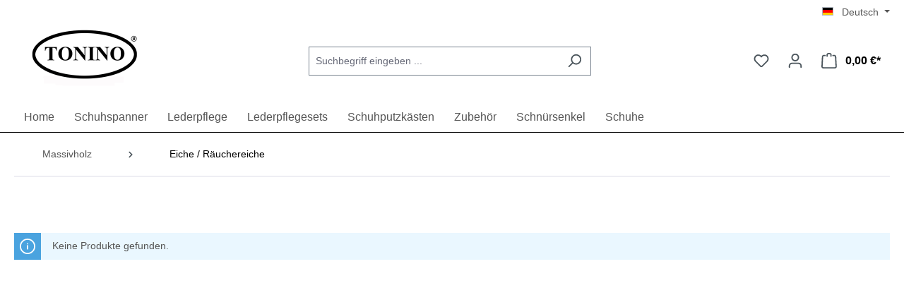

--- FILE ---
content_type: text/html; charset=utf-8
request_url: https://www.google.com/recaptcha/api2/anchor?ar=1&k=6Lf0ogMqAAAAAFkOYH6Q5Wx1OEjfLJP5VsACUktu&co=aHR0cHM6Ly93d3cudG9uaW5vMTk3My5kZTo0NDM.&hl=en&v=TkacYOdEJbdB_JjX802TMer9&size=invisible&anchor-ms=20000&execute-ms=15000&cb=j159tvi64w43
body_size: 45746
content:
<!DOCTYPE HTML><html dir="ltr" lang="en"><head><meta http-equiv="Content-Type" content="text/html; charset=UTF-8">
<meta http-equiv="X-UA-Compatible" content="IE=edge">
<title>reCAPTCHA</title>
<style type="text/css">
/* cyrillic-ext */
@font-face {
  font-family: 'Roboto';
  font-style: normal;
  font-weight: 400;
  src: url(//fonts.gstatic.com/s/roboto/v18/KFOmCnqEu92Fr1Mu72xKKTU1Kvnz.woff2) format('woff2');
  unicode-range: U+0460-052F, U+1C80-1C8A, U+20B4, U+2DE0-2DFF, U+A640-A69F, U+FE2E-FE2F;
}
/* cyrillic */
@font-face {
  font-family: 'Roboto';
  font-style: normal;
  font-weight: 400;
  src: url(//fonts.gstatic.com/s/roboto/v18/KFOmCnqEu92Fr1Mu5mxKKTU1Kvnz.woff2) format('woff2');
  unicode-range: U+0301, U+0400-045F, U+0490-0491, U+04B0-04B1, U+2116;
}
/* greek-ext */
@font-face {
  font-family: 'Roboto';
  font-style: normal;
  font-weight: 400;
  src: url(//fonts.gstatic.com/s/roboto/v18/KFOmCnqEu92Fr1Mu7mxKKTU1Kvnz.woff2) format('woff2');
  unicode-range: U+1F00-1FFF;
}
/* greek */
@font-face {
  font-family: 'Roboto';
  font-style: normal;
  font-weight: 400;
  src: url(//fonts.gstatic.com/s/roboto/v18/KFOmCnqEu92Fr1Mu4WxKKTU1Kvnz.woff2) format('woff2');
  unicode-range: U+0370-0377, U+037A-037F, U+0384-038A, U+038C, U+038E-03A1, U+03A3-03FF;
}
/* vietnamese */
@font-face {
  font-family: 'Roboto';
  font-style: normal;
  font-weight: 400;
  src: url(//fonts.gstatic.com/s/roboto/v18/KFOmCnqEu92Fr1Mu7WxKKTU1Kvnz.woff2) format('woff2');
  unicode-range: U+0102-0103, U+0110-0111, U+0128-0129, U+0168-0169, U+01A0-01A1, U+01AF-01B0, U+0300-0301, U+0303-0304, U+0308-0309, U+0323, U+0329, U+1EA0-1EF9, U+20AB;
}
/* latin-ext */
@font-face {
  font-family: 'Roboto';
  font-style: normal;
  font-weight: 400;
  src: url(//fonts.gstatic.com/s/roboto/v18/KFOmCnqEu92Fr1Mu7GxKKTU1Kvnz.woff2) format('woff2');
  unicode-range: U+0100-02BA, U+02BD-02C5, U+02C7-02CC, U+02CE-02D7, U+02DD-02FF, U+0304, U+0308, U+0329, U+1D00-1DBF, U+1E00-1E9F, U+1EF2-1EFF, U+2020, U+20A0-20AB, U+20AD-20C0, U+2113, U+2C60-2C7F, U+A720-A7FF;
}
/* latin */
@font-face {
  font-family: 'Roboto';
  font-style: normal;
  font-weight: 400;
  src: url(//fonts.gstatic.com/s/roboto/v18/KFOmCnqEu92Fr1Mu4mxKKTU1Kg.woff2) format('woff2');
  unicode-range: U+0000-00FF, U+0131, U+0152-0153, U+02BB-02BC, U+02C6, U+02DA, U+02DC, U+0304, U+0308, U+0329, U+2000-206F, U+20AC, U+2122, U+2191, U+2193, U+2212, U+2215, U+FEFF, U+FFFD;
}
/* cyrillic-ext */
@font-face {
  font-family: 'Roboto';
  font-style: normal;
  font-weight: 500;
  src: url(//fonts.gstatic.com/s/roboto/v18/KFOlCnqEu92Fr1MmEU9fCRc4AMP6lbBP.woff2) format('woff2');
  unicode-range: U+0460-052F, U+1C80-1C8A, U+20B4, U+2DE0-2DFF, U+A640-A69F, U+FE2E-FE2F;
}
/* cyrillic */
@font-face {
  font-family: 'Roboto';
  font-style: normal;
  font-weight: 500;
  src: url(//fonts.gstatic.com/s/roboto/v18/KFOlCnqEu92Fr1MmEU9fABc4AMP6lbBP.woff2) format('woff2');
  unicode-range: U+0301, U+0400-045F, U+0490-0491, U+04B0-04B1, U+2116;
}
/* greek-ext */
@font-face {
  font-family: 'Roboto';
  font-style: normal;
  font-weight: 500;
  src: url(//fonts.gstatic.com/s/roboto/v18/KFOlCnqEu92Fr1MmEU9fCBc4AMP6lbBP.woff2) format('woff2');
  unicode-range: U+1F00-1FFF;
}
/* greek */
@font-face {
  font-family: 'Roboto';
  font-style: normal;
  font-weight: 500;
  src: url(//fonts.gstatic.com/s/roboto/v18/KFOlCnqEu92Fr1MmEU9fBxc4AMP6lbBP.woff2) format('woff2');
  unicode-range: U+0370-0377, U+037A-037F, U+0384-038A, U+038C, U+038E-03A1, U+03A3-03FF;
}
/* vietnamese */
@font-face {
  font-family: 'Roboto';
  font-style: normal;
  font-weight: 500;
  src: url(//fonts.gstatic.com/s/roboto/v18/KFOlCnqEu92Fr1MmEU9fCxc4AMP6lbBP.woff2) format('woff2');
  unicode-range: U+0102-0103, U+0110-0111, U+0128-0129, U+0168-0169, U+01A0-01A1, U+01AF-01B0, U+0300-0301, U+0303-0304, U+0308-0309, U+0323, U+0329, U+1EA0-1EF9, U+20AB;
}
/* latin-ext */
@font-face {
  font-family: 'Roboto';
  font-style: normal;
  font-weight: 500;
  src: url(//fonts.gstatic.com/s/roboto/v18/KFOlCnqEu92Fr1MmEU9fChc4AMP6lbBP.woff2) format('woff2');
  unicode-range: U+0100-02BA, U+02BD-02C5, U+02C7-02CC, U+02CE-02D7, U+02DD-02FF, U+0304, U+0308, U+0329, U+1D00-1DBF, U+1E00-1E9F, U+1EF2-1EFF, U+2020, U+20A0-20AB, U+20AD-20C0, U+2113, U+2C60-2C7F, U+A720-A7FF;
}
/* latin */
@font-face {
  font-family: 'Roboto';
  font-style: normal;
  font-weight: 500;
  src: url(//fonts.gstatic.com/s/roboto/v18/KFOlCnqEu92Fr1MmEU9fBBc4AMP6lQ.woff2) format('woff2');
  unicode-range: U+0000-00FF, U+0131, U+0152-0153, U+02BB-02BC, U+02C6, U+02DA, U+02DC, U+0304, U+0308, U+0329, U+2000-206F, U+20AC, U+2122, U+2191, U+2193, U+2212, U+2215, U+FEFF, U+FFFD;
}
/* cyrillic-ext */
@font-face {
  font-family: 'Roboto';
  font-style: normal;
  font-weight: 900;
  src: url(//fonts.gstatic.com/s/roboto/v18/KFOlCnqEu92Fr1MmYUtfCRc4AMP6lbBP.woff2) format('woff2');
  unicode-range: U+0460-052F, U+1C80-1C8A, U+20B4, U+2DE0-2DFF, U+A640-A69F, U+FE2E-FE2F;
}
/* cyrillic */
@font-face {
  font-family: 'Roboto';
  font-style: normal;
  font-weight: 900;
  src: url(//fonts.gstatic.com/s/roboto/v18/KFOlCnqEu92Fr1MmYUtfABc4AMP6lbBP.woff2) format('woff2');
  unicode-range: U+0301, U+0400-045F, U+0490-0491, U+04B0-04B1, U+2116;
}
/* greek-ext */
@font-face {
  font-family: 'Roboto';
  font-style: normal;
  font-weight: 900;
  src: url(//fonts.gstatic.com/s/roboto/v18/KFOlCnqEu92Fr1MmYUtfCBc4AMP6lbBP.woff2) format('woff2');
  unicode-range: U+1F00-1FFF;
}
/* greek */
@font-face {
  font-family: 'Roboto';
  font-style: normal;
  font-weight: 900;
  src: url(//fonts.gstatic.com/s/roboto/v18/KFOlCnqEu92Fr1MmYUtfBxc4AMP6lbBP.woff2) format('woff2');
  unicode-range: U+0370-0377, U+037A-037F, U+0384-038A, U+038C, U+038E-03A1, U+03A3-03FF;
}
/* vietnamese */
@font-face {
  font-family: 'Roboto';
  font-style: normal;
  font-weight: 900;
  src: url(//fonts.gstatic.com/s/roboto/v18/KFOlCnqEu92Fr1MmYUtfCxc4AMP6lbBP.woff2) format('woff2');
  unicode-range: U+0102-0103, U+0110-0111, U+0128-0129, U+0168-0169, U+01A0-01A1, U+01AF-01B0, U+0300-0301, U+0303-0304, U+0308-0309, U+0323, U+0329, U+1EA0-1EF9, U+20AB;
}
/* latin-ext */
@font-face {
  font-family: 'Roboto';
  font-style: normal;
  font-weight: 900;
  src: url(//fonts.gstatic.com/s/roboto/v18/KFOlCnqEu92Fr1MmYUtfChc4AMP6lbBP.woff2) format('woff2');
  unicode-range: U+0100-02BA, U+02BD-02C5, U+02C7-02CC, U+02CE-02D7, U+02DD-02FF, U+0304, U+0308, U+0329, U+1D00-1DBF, U+1E00-1E9F, U+1EF2-1EFF, U+2020, U+20A0-20AB, U+20AD-20C0, U+2113, U+2C60-2C7F, U+A720-A7FF;
}
/* latin */
@font-face {
  font-family: 'Roboto';
  font-style: normal;
  font-weight: 900;
  src: url(//fonts.gstatic.com/s/roboto/v18/KFOlCnqEu92Fr1MmYUtfBBc4AMP6lQ.woff2) format('woff2');
  unicode-range: U+0000-00FF, U+0131, U+0152-0153, U+02BB-02BC, U+02C6, U+02DA, U+02DC, U+0304, U+0308, U+0329, U+2000-206F, U+20AC, U+2122, U+2191, U+2193, U+2212, U+2215, U+FEFF, U+FFFD;
}

</style>
<link rel="stylesheet" type="text/css" href="https://www.gstatic.com/recaptcha/releases/TkacYOdEJbdB_JjX802TMer9/styles__ltr.css">
<script nonce="VD4JvTM6y1n5GFpvNSHleg" type="text/javascript">window['__recaptcha_api'] = 'https://www.google.com/recaptcha/api2/';</script>
<script type="text/javascript" src="https://www.gstatic.com/recaptcha/releases/TkacYOdEJbdB_JjX802TMer9/recaptcha__en.js" nonce="VD4JvTM6y1n5GFpvNSHleg">
      
    </script></head>
<body><div id="rc-anchor-alert" class="rc-anchor-alert"></div>
<input type="hidden" id="recaptcha-token" value="[base64]">
<script type="text/javascript" nonce="VD4JvTM6y1n5GFpvNSHleg">
      recaptcha.anchor.Main.init("[\x22ainput\x22,[\x22bgdata\x22,\x22\x22,\[base64]/[base64]/[base64]/[base64]/[base64]/[base64]/[base64]/[base64]/[base64]/[base64]/[base64]/[base64]/[base64]/[base64]\\u003d\x22,\[base64]\\u003d\x22,\x22w71OwpvDnsOdwrgpGm3DjB4awr0eL8O2SWdvXcKKwp9KTcOCwpXDosOAF07CosKvw4zCqAbDhcK+w63Dh8K4wo8kwqpyQVZUw6LCgCFbfMKdw6PCicK/S8Omw4rDgMKlwolWQG5PDsKrCsKiwp0TA8OiIMOHNcOcw5HDunzCrGzDqcKowrTChsKOwodsfMO4wqvDg0cMODfCmygww5EpwoUbwpbCkl7CicOJw53Dsl5VwrrCqcO/Iz/Cm8OHw5JEwrrCoSVow5tKwqgfw7pJw5HDnsO4WMO4wrw6wqpJBcK6O8OySCXCtlLDnsO+esKmbsK/wq1Tw61hHsOlw6cpwrFSw4w7IsKkw6/CtsODWUsNw58qwrzDjsOnB8OLw7HCmcKkwodIwpHDisKmw6LDpcOyCAYgwoFvw6g+Bg5Mw4VSOsOdHsObwppywq9uwq3CvsKzwos8JMKvwoXCrsKbNH7DrcK9fSFQw5B9MF/CncOVG8OhwqLDh8Kkw7rDphkCw5vCs8KTwrgLw6jChxLCm8OIwrPCgMKDwqc0ISXCsFZIasOuUsKwaMKCGsO0XsO7w6R6EAXDh8KWbMOWbSt3A8Kbw7YLw63CgsKgwqcww6zDicO7w7/Dm3dsQwJwVDxuES7Dl8Ofw6DCrcO8VzxEABLCpMKGKmBpw75ZTHJYw7QAUy9YIcK9w7/CojwZaMOmV8ObY8K2w65bw7PDrRl6w5vDpsOBYcKWFcKxI8O/[base64]/Dh8K6wq/DjsOhw6IfahLCkWHCm3QHwq9qZcKZB8KoFV7Dv8KZwrgawqZfTlXCo2jCo8K8GzVSAQwrAE3ClMKJwp45w5rCkcKDwpwgOCczP30GY8O1L8O4w515SsKww7kYwpRbw7nDiT/DugrCgsKYR30sw43CvzdYw63DpMKDw5wow79BGMKiwrI3BsKVw4gEw5rDsMOmWMKew4TDnsOWSsKuDsK7W8OQNzfCujfDiCRBw7XCqC1WA3/CvcOGC8Otw5VrwpYkaMOvwp3Dt8KmaTjCpzd1w43DmSnDknw+wrRUw5vCv08uZi4mw5HDu0VRwpLDocKOw4ICwoExw5DCk8K9fjQxNxjDm393WMOHKMOZR0rCnMOOeEp2w6fDscKIw5zCtELDtsK4Z18UwqJ/wr3CpGHDmsOEw7HCmMKgwrbDhMK9wpl9a8OOKVBNwrI3dHxDw740woDClsKaw7B1KMOrWMO9KcKwKGPCl2PDgBsMw6bCj8KzRg8UBU/DqxMUemzCkcKAbkfDkx7DsWvCpkQow6hbWGHCv8OSQcKuw7rCksOzw57CpXcNEsKtb2bDp8KQw7TCkhzChjDCosOhTsO/Z8Kow5Z+wonClz1uAkYnw7phwp9zL19IS25Pw7o8w5l+w7jDt34sIV7CicKzw5UKwoYuwrPDi8KJwrrDssKkf8OnQClMw5Z1wo0Hw5spw7cJwrXDr2nCmU/DicOZw5JfHWRFwo3Ci8KTccOjflEdwoAlOF0DHMO3Vy8rc8OKDMOJw6bDrMKiQUzChcK/c1ZPXndUw4TCnQDDuWzDlWoNUcKCcwXCt2REbcKoDMO4AcOcw4/DosKDI2k3w5LCuMO8w6ErZj14cE3CjRdJw7DCssKxXVvCjGMePyzDkHrDu8KuDChJMXjDuGJQw5UHw5nChsOvwr/DgVbDm8OJJsOJw7LCijINwrHCtEzDhlAgDUTDhhRjwoMWHcKnw4UYwol0w7INwocLw5JFTcK7w6YywonDsTc2TDHDjsKaGMOdCcOwwpM7BcOdPCfCvQVrwq7Cui3CrmQ4wpBsw7wPOkQ/[base64]/Dr2TCh8OZwoXCiwVtYcKTbMKDw7RCYcK0w5A8XcK9wpDCkjtTVgEGAGLDlRxJwps2X3AodAcKw5sDwqXDiTRLH8OsQTTDpTnCmnfDucKsRMKbw5xzcBInwp46dV0fSMOUaEEAwrrDkANSwplWT8KkESMCHsOlw4PDoMO4w5bDnsOZYMO+woAmaMK/w6nDlMOGwrjDuhYudxTDikcJwqLCv0jDgQsEwq4FMcOnwpLDsMOOw6XCmsO6M1DDuCwHw5zDu8OAAcOLw79Ow7/[base64]/DgMOKwqvCucOfEnPCscKnwqHClwrDrj7DpsOxYTQ+SsKxw6Zaw4jDjlfDkcOML8O2UCbDlFvDrMKLBcOmBEoVw6Y7fMOpwrAHF8OVACE9wqvClMOXwqZzwrk+TULDnEw+worDkcKHwqLDksOTwqtBMBnCscKeB2MRwp/[base64]/DsMK/w64jeCgtw40PSsOoS8OLWlvCvsKQw7TCjcOsLcKXw6cdDMKZwpjCh8KUwqldNcK5AsKBUzvDuMKUwqc5w5REwp3CmALCksOOw4LDvBPDv8Ksw5zDssKTN8KiEnJRwqzCsE8eLcKGwpnClsOaw4jCqMK7CsKkw7nDiMOhK8O1wpTCssK/wpPDqC01FU52w6fCsDDDj3J1w48tDRphwq4bUMOVwosVwq/ClsOBPsKiACVAOkzDuMOJPw0GCcKMwr1tFsOMw5PCilZgcMO5IMOLw7TCiwHDmMOpwolDJcO9woPDoggsw5HClMOwwqppGj0KLMKCdA7CnAp7wrghw47CgS/Cm1zDk8Kmw5JSw6nDm3LClcKPw6/DhQLCnsK1fMKrw6sgd0nChcKrZhUuwrdHw47CmcKrw6TDs8OLaMK+wrxiRibDosOce8Kqb8OWd8O1wq3CuxLCjsKXw4fCo1lCGFEEwrlkUQjCtMKHJFtJI1Now6p5w7DCscOYMGPDgsO/[base64]/Dqm1lPcKGegvCj1DDpCXDjhzCvRDDssKiw6vDsFBpwqkeIMOMwr/Cs2HCgMOcUMOHw6zDtQoDa1DDq8OQwrHDu2kmK3bDmcKrY8KYw516wofCoMKPTUzChULDuhPCucKcwr/DoEYtfsKXb8OQBsOGwoVUwpnClRjDsMOvw5sCI8KfZsOHR8ODRcKbw4ZnwrlWwqVeecOZwonDlsKsw7xWwo/Dm8O1w6B3wpUWwqU9w5zDpwNGw5oXwr3DhcK5wqDCkCHChm7CpynDvRHDrcOmwobCksKlw4lYLwgRHghAcG7CvSrDiMOYw4DDkcKMYsKtw5NuaiDCtg9xQh/Dng1tF8KobsKcPSLDj1/DixnDhEfDpyDDvcOzGScsw5HCqsOCfHjCjcKCNsOKwp9zw6fDjsO2wqXDtsKMwprDgcOQLsK4blzDocKfR1YSw7zDgiTCg8K4C8K4wrJcwo/[base64]/Cn8KnYcOdbcKqI8OOw4jDiwHDgVAWacOEwprCvSXDqj06wq7DrMK2w7TDr8KSEHbCocKFwr4Yw5TCncOBw7rDlRzDoMKZwoPCuwfCq8KIwqTDjS3Di8KfVD/CksKuwrTDrH/[base64]/ChjHConjDgFDCrmbDuHQ4wqfCvjPCpsKCw5nCvB/DsMKkYAouwqUuw457wpTDjMOzCipxw4ZqwopUfMOPQ8O7VsK0VzE7DcOrPxTCiMKKUcKcLzpxwq7CmMOTw57Ds8K9PlQDw583BxXDtE/DqMOUDcOowq3DmjfDhsODw4BQw4Q6wpxiwpFOw4vCrAR+w4MLcSV7woTCtMK7w7zCu8K5w4/DtsKsw6U0dkwJScK0w5EWV0lzPillMhjDtMKRwpcTKMKSw4EVS8KbWUfCtRXCqMKtwp3DhHA/w43ChTFdAcONw7/[base64]/Cqn97PHnDncKCw57DpD9pScKDw5s/w7XCg8KYwqnDlMOwJMOswpJFP8O4fcK3aMOlH1Uyw6vCtcKsMcKZVx5bBsO8C2rDkcOLw7J8fQfDogrDjRjCt8Oyw4/DlgfCvA7CkMOpwqM9w550wpcZworCmsKNwqjDqjx6w7x7WW/Dm8KJwqRpR1wrdHlNFWbDt8KWY3MGXlsTP8OlD8KPFsKXZkzDscONM1PDkMOLfMK1w7jDliArJyMUwocdZ8Oyw6/[base64]/CjTYJwrPDmn8pZMOfwq/Dm3APLDsRw7fDjcO2OFYyFsKJCcKkw4zDvFDDosOlH8Otw6t1w4fCpcK+w4PDvUbDqVXDosKGw6rCoUzCp0TCk8Kqw6UUwrY6wrZUCk4yw6PCgMOqw5gowpjDv8K0cMOTwpZCLMOSw5sJH3TDpnVew6gZw6Ezw6plwp7CpMOnekvChmnDvDPCjj3DhMK2wp/ClsOSZ8OrQ8ODenJbw59gw7bCjGDDtMOrIcOWw4cJw6bDqAJfNxnDrBfCtCJwwoTDhTYmLyjDucOafi1Pw48IecOaAyrCuGdWOcOGwoxhw7LDgMOEcTDDqcKlwp5dFcODTnrCrwU6wrxww4NnJ0AqwpfDpsOSw7w/OmVNDBnCqcK5DcKXTMOiw7RNESYnwq44w6rCtmcpw6rDi8KeIsOQN8KkG8KrYWLCsERrW3LDrsKMwpVXHsOHw4zDkcK6Yl3CkiXDr8OqNcKkwoIpwq/CrcOBwq/DlMKJKsOhw67Dol8nSMKMw53CmcOXb3PDjkR6BsOueEZMw6zDp8OUQXrDiW8rf8OdwqZpYkUwYgbDnsOnw6l5TcK+H2XCjX3CpsKbwpgewr8QwpjCvF/Ds1BqwrHCpMOqw7l6KsKODsOzHyTDtcKAMgVKw6VyLUphcWPCnsKnwo0Jd058IcKywqfCpFTDlMKcw41+w5JKwoTDqcKKCnkpBMOeCBjDvW3DgMOgwrVoDlzCo8KVF27Du8Kfw50fw7FowpphAFXDksOFMsKNdcKXU1Nbwp/DgFh3Lz7Cg3xqKsKsIxt2wpHCgMKaM0rDi8KxF8KFwpbCtsOjO8OfwoU+wq3Dl8KdNMOqw7rCocKOTsKZKlrCthHDgxV6f8Klw7zDhcOcw5New5A8NcKcw7BJZSvDhi4QLcKVL8K7Uw8ww6htRsOGBsKhwqzCscOIwoBrSmLCrsO/[base64]/[base64]/Co2cTPDF0woLCiQrCmcKcAsK4wo9cU8O5KMOLwq3DhFM5SHIpJcK9w70gwr5twrYJwpzDmRrCvcOcw59xw7XCkhtPw48WQ8KVP0/[base64]/DrMKywojDgEnCtcOJdF7CilPClQl2Ghwlw70IWcK/[base64]/[base64]/CnikBwo4uw7nDocOTH0xCNyTCk8Ocwr/CucK5UMO0dMKkAcKeQMKvB8OqbADCuS1ZCcKqwoTDm8OQwqDCmTwYPcKPw4TCj8O6WEkJwo3DnsKfD2XCv3opXDfCpyAHNcKYZRLCqVESTiDCmsKfYhvCjmkrwqt7JsOrUcKlw7PDhsKLwph5wqnDiCfCmcKyw4jDqnwzwq/[base64]/DqFzCu1LDpcKhH8OGRXVCd3EOwofDpyt/w73DvsO0b8Ouw5jDkBNkw457WMKVwo1ZGxxOKSzChGbCuW92ZMOJwrJma8OSwowofgjCg2NPw6zDu8KUAMKhc8KVb8ODwqfCgsK/w4tlwoFoRcOIdkDDo3Ftw6PDjxrDgChZw6kpEsKqwpFIw5bCucOAw71uYxVVwrnChMOFMFDCq8KFacK/[base64]/Ds8Oxw6PDnGxIw6Y1w5/CssOow69aRXzCuMK4ecOew78iw4jCrcKJFMKyPV92w7weHFxgw6HDlUzCpwHCpsKgwrUAOGbCtcKdMcK5w6AtYjjCpsK4IMKywoDCnsKqTcOaOhdUZ8O8BgpXwr/[base64]/ClcOqw7UACMOlNHvCgMKfwpbCsMORwoF7VHZUMUgZwq3CtVEDw5QmOXTDsCXCmcKTKsKEwonDkiIeP17CnHfCl03DkcOnPsKJw5bDnm/CnwPDtsO4fH4FN8O5NsOmMUs2CB5Jwq/CoXZrw4vCucKWw68rw7nCocKDw6sxEk8EEcOjw4vDgys3FsOTTREIAgZBw4sfI8KMw7PDgh1BClZtAcOowrAwwoNYwq/CuMOIw5kcesOIMcOxGjbDtsOZw59+O8KCKQJ/a8OyMzPDi3sQw58oEsOdJsO2wrt6ZT0TdcKYJAjDjDlURi7Dk33Cvz8pZsKnw73ClcKxWyZNwqMowqREw41/WB47woYcwrfCpAXDrsKuEUobVcOmIDwOwqR7YVkLXiMTTSUAMsKXE8OMUsO4LyvCgRTDiVtLw7MOfncIwq/[base64]/DtMOXC8Kkw67DscOdbMKHHzTDvEbCriUHwqPCssKEayXCpMOGecK6wq4nw6jDuA8dwqgQBk4NwqzDimLCrsKWL8OfwpLDv8OlwrTCuULDr8K1fsOLwpdzwobDscKLw6zCusKtQMKNQkFdF8KoenfDlkvDjMKbDcKNwp3DvsOPZgoLwq3DvMOzwoY4w4/CuTXDncOVw7fDkMOFwofDtcO8w4hpHX5CZwnDh2wow4cTwpBfEwJeJQ7Dm8Oaw5PCmkzCsMOpOg7CpxrCv8KUMMKSE0jDnsOJAMKswol2FQ5SNMK8w65yw4DCgCBZwr/CssKdF8KPwo4Jw4hDOcOUJlnCjsOlAcOOCwhtw43CqcO7KcOlw6o7wpgpUDJvwrXDvnIXccKcNMO+ZFwlw4MXw5fCrsOuOsOHw7hDOMOYL8KCXzNiwq7CmcKSKMKIEsKWesOSU8OeTsKXASgrPcKcwrkvw5zCr8K4w5hrDhPDtcOUw6jCjBtNEjUQwo/CmWgHw7zDtXDDmsK1wrg3VC7Cl8KYFy7DiMOYVU/CogXCtW5qN8KFw4jDuMKNwq14K8K4ecKJwpcnw5DDn3lHQcOrU8Knbjo0w5PDhV9mwqsFKsKwXMOYGW7DqG4KCcOGwo3ClSvDocOhE8OQe1ccB2Aaw6tDbibDj2cTw7LDmX/[base64]/wqvDrUrCtmFda8K2wo7CnSDCtUvDnX04wqo7wqHDocKyw6HCszgwecOfw7fCm8KFfMOVwqHDgsKIw4vChQhdw4APwoRsw6N6wo/Ckykqw7xsHVLDuMO5FgvDq2/DkcO1AsOmw6VcwoUYGMOmwqfDkcOMTXrCnCAoPHnDkAR6woU5w6TDjHF8XVzCvRsgAMKtED80wp0MNTwtw6LDv8OzPWNawo9swoRSw4QgFsOTdcOkwofDn8KPwqjDssOfw7trw5zCqylmw7rCrGfCmcOUBz/Cp0vDvsOlccO2KwMyw6Ypw4B3CXXClylGwp4cw4oqJjEJLcOBC8OuF8KGSsOdwr9ywonCm8K9PWfCjD9ywpcOFcO8w5XDm0c4VmHDpxLDo0Nrw5HCuhUpT8OMOTrCoXzClyBYQzLDp8Otw65aacKpCcKowog9wp1Nwot6Kk5pwq/[base64]/ChAdOU8O7wqEYw7nCvmvDqGrCvifDvVDCkDXDh8K1TsOWTyMQw6gnCThtw5wvwr0UB8ORbQkmUwYiFB5UwoPDjFLCjCHCvcOhwqIDwos8wq/Dt8KPw7ovUsOowqrCuMOvWwHDnW7DucKaw6MCwqIMwoc5CGjDtktZw6xNU0bCo8KqLMOkRzrChF4qY8OMwqMYNnldMMKAw4PDhitswoDDjcK4wojDm8KSF1gFZ8Kew7/CtMOfBXzClsOkwrbDhy/[base64]/Wx3DmcKYBldYwp/DpAPDjW9XwqDCv8KUw6Y6wqDChcOzEMKRCcOGKMOdwrYSOibCr3JHYV3Cj8O8aAQDBcKcwo00woggRMOzw6BLw798wr9JH8OaCMKnw7FFRClGw7JHwofCq8OfT8OmTTvCk8OJw5Vbw4TDl8Knd8OMw43CocOAwqM/w6zCjcORBW3DhGg0w6nDp8Osf0pBaMOdGWvDncKEwrpSw4/Dl8OBwr4SwqPCvlNiw7ZwwpYUwpk3bhDCuWbCu2DCpV7Ct8OBc0DCkHRIJMKqSCHCpsO0wpIKJDFGelF3G8OXw6LCmcKlL07DhRU9N20+UHLCrSN/QAImRyM8UMKQFW7Dt8O2NsKhwp7Du8KZVm8ISj7CsMOmesKZw7vDsHDDgUPDpMOzwoXCnS9eBcKXwqXCqRTCm3bChMOtwpbDgsOhXnN3BlzDmXc2KRV0L8O/wrDCj3plQlI5ZwzCpMKOaMOEesKcFsKYI8OLwpFkOhfDpcOCA1fCpMKvwptRNcO5wpR+wp/CszRMw7bDpBYFGsOKLcO2WsKbGXvCu37CpD1hwo/CuhnCvnd2OGHDq8K0LMOZVSrDgUJ7McKdwrxtMyfDqS1Sw7R1w6HCmsOEwpB3Wj/[base64]/w6PDpMKnwp14wosKwrnCigXCrMOUVMKNwpZxeREbFcK2wos0w53CjMObwqRsSMKVBcOlAEbDscKIw5TDtgnCusKPUMOkYMOSIXdNdj4GwpNcw71Vw7PDpTLChCsKBMOYRzfCsHEofcOOw5XCngJOwo/CjEk8WRXCvn/CgCQTw51iC8KYQjJrw7kHDwhPwq/Ctg3ChMOnw5xQDsOzKcO3KcKVw78VBMKCw43DhcO/XsKBw7LCu8OuFFLDmcKNw7kiAkfCvDPDrSQDEsOfeW8kw5XClEnCvcOfC0nCo1tBw49uwrfCnsKwwpHCpMKHaX/CpG/CgcOTw7/CgMOvPcOEw7Yaw7bCh8KpDhR7Uj0XKsKowqvCn0jCmlTCsxsLwoI+wo3CrcOlCcKmVyTDmm4/f8ONwovCrXlWSkEjwo/DiQV5w4RVUGPDvBTCtX8EK8Khw4zDhcK/[base64]/CqHbCpG7DmcO2w6YXesKTEMKzF1bDnic1w5TDkcOAwoJ6w4LDj8Krw4PDtlMddsOFw7jCtcOrw6NtRMK7VknCj8K9cCLCisKgScKUYUVGenVxw7oeYzlpVMOOPcK6w7jCq8OWw4AtZMOIRMK2EGFXBMKJwo/DrgTDm3fCiFvClmhWKMKCVcOAw75+wo4XwpFJID/CvMKgdRLDjMKObMK8w6FKw6ZLK8Klw7PClcKJwqbDugzDp8KMw6nCo8KcbHrCkFgJbcOrwrHDp8KqwpJfVwd9BzDCtXZkwrXDkFofw7PDqcOkw4bDo8KbwqbDvVnCrcOIw5zCuzLCswHClMOQCEhow7w+FC7Du8OQwozCuwTDgh/DicK5HiZowostw7EbaSELTFQlUj9cA8KKGsO9EsKYwrvCpWvCvcOIw7p4Qi5zKXPCjHM8w4/[base64]/emBlVjFEwpcZYU3Cj1wVw7TCo8K5WmByScKdV8O9MVNdw7fCv3RqWjdWHsKNwpXDoREswqpRw5FNIWfDqXzCssKfEsKAwpTDnsORwobDh8OjGwTCuMKZVyjCq8ODwoJuwq7DnsKfwrJ/RsOtwqxCwpEOwpvDjlV2w6tkZsOTwoFPEsOfw77Dq8O2w7A0wrrDvMONR8K8w6tIwrrCkwEoD8O/w4Acw43CpiLCjU3Crxk4wqlLc1fDiW3Drz5NwozDjMOQQDxQw4hUNmfCkcOBw4TCuS/CuxvCuRPDrcOgwoNswqMww5/ClivCvsOXXcOAw4RUNi5Vw606w6NICkcIa8Odw6F0wprDiBcqwrbChWjDgVzCjm8+wpXChcK0w6/DtSwywpI/w4RhEsOgwqDCjcOfwr/CpMKia3AJwr3Cp8OoUhrDjsO7w482wr3DlsKkwpJWLxfDlsKLHQjCg8KNwqxQdhAVw5dUJsOlw7DCtcOXHXQewo1LWsO7wrM3JQFBw55BWFfDisKJYw/DlEdydcOzwpbCrcOnw5/[base64]/IARLU8OSwr/Dq3/CtMOuwo3DvWfCmsOzSzTDuRFNwqE9w7dqwobCs8KBwoYLOsK9RwrChRXCjz7CozPDvXU0w4fDs8KoNDcTw6oeVMOJwownX8ONGFZXQMOYFcO3fsKpwoDChGrCimwQBsKpGRrCn8OdwqjDn0c7woRJEcKlNsOJw6/CnC5iw5DCv0BUw7HDssKewovDosOlwoDCulPDjy5Ww53CiBPCl8KXOEgzw7zDgsKyGF7CmcKGw7cYJADDgkXCpcKzwo7Chg49woPChB/[base64]/wpHDiUbDnsKBe1pvw5FsWcKzw4FtwpRfw5DDsWXDrlQBwocDwoBOw5PDmcKSw7LDkMOEw5B6LsKIw6rDhn3DjMOhCkXCs0PDqMOQGw/DjsKXSibDn8Oqw4gfV3gQw7bCtXdqbcKwZMO6wrnDomDCscOnBMOkwpnDkCFBKzHDggvDhsKNwp1cwobCqsK3wozDoRvChcKKw7DCjgQMwr3CkSPDtsKkCSMSAT7DscOcaynDqcKtwpgtw4zDjF8Kw5NCw7/Ckw7Cn8OUw4nChMOwM8OHLcOsLMOgL8Kaw6BsSMOtw6bDgGghe8OGMMKlTMKTKMORLSfCqsKcwpkjBwPCkQvDvcO0w6DCmhIMwqVawqfDhR/Cj2EGwoPDosKTw63Dp0J2w4ZgKsK5dcOvwr5eFsK0HF4Mw7vCr1/DscObw5lnCMKmMA0CwqQQw6ATJTTDnQc+w5Jkw4xJw7/DuyzCl3BZw4/DpwkiVH/Ch3NFwovChkzDrFTDoMKyZV4Cw5fDnxPDvAzDh8KIw5/Cl8KUw5pcwoMYOR7DsFtPw5PCjsKKW8KowoHCkMO6wrkjJ8OkH8K8w6xiw64hSTcuQjHDvsO5w5PDhSvCpEjDkHLDukIjYl82LS/DosK5L2g/w6XDscKuwpsjecOuwq1QQxzCo0Eqw7rCnsOLw57DvHwpWDzCiVh6wrEzFcODwqLCjTPDi8Odw64BwpkVw6Jow7A9wpvDvMOxw5XCgsOMC8KGw6ZUw5XClnAfWcORK8Kjw5rDpMKNwqnDncKBZsK2w7zCgyRKwrFHwrVWXj/Dr1vDvDl8f3cqw7BHNcObAsKrw6tqMMKQP8O5Tyg1w7LCgcKrw57Cl03DrlXDsk9Rw7NMwqgUwoXCj3YnwrjCgCBsIsK9wro3w4jDtMODwp85wownfsK1XkTCmV1fAsOZNBs1w5/CucK6cMKPKXwPwqpBSMKvd8KQw6owwqPCjcOAVnZCw60+w7rCux7CssKnbcOnM2TDnsK/wowNw5Uiw7fDhX3Dm0Rpw71DKDnCjGMAAcOewonDsUsXw57CkMOTRnQvw6vCq8OPw4XDp8OhZB1NwrQKwobCqjQJQArDvkfCgcOEw6zCkBJbL8KtMcOVworDo2TCqEDCgcKCPVojw5B6CUvDvsOTWMOBw5HDtGrCnsKuw6k+Y3lhwobCqcO/wq8jw7fDlEnDoC/[base64]/DkcOtwrkHIMOEB8Oew5DDpsKswrNwdWRww7QHw7nCtAbCujgjbxEmEmzCmMKnW8OiwqdVXsO3TsOHRi52JsOxEDdYw4BMw6c2W8KbbcKgwo7ClXPCng0kGMOlwrvDgi1fSsKYB8KrUUdhwqzDncOTMxzDoMKtw4VnfHPDrcOvw71De8O/MCXDkgN+wq5Ow4DDrsOyWsKswpzDv8O9w6LCj25Bw6bCqMKaL2fDicKQw5FZOcK9C248JcKTXMOUw6PDtW1xM8OJdsOGw4DCmgPDncOVfMOLJBDClcKif8KAw4IARBsZa8K+NsOnw7bCo8Oywo0wVMKBWsKZw5ZXw6/[base64]/wpQswr3Cv8O5wp0+wpXDucO3w77Dt8O0bcOFdDjDnXZ2wqPCtcODw5JkwoDDucK4w7R8RmPDksOyw5JUwrB6woHDry9Fw4pHwqDDj0pbwqB2CA/[base64]/WMONwrNCworDs8KyOV/Di1sGw47Dp0ojc8O6bhxLwpXCpsO2w5LDgcKbO3XCow4iKsO4KsKrRcOBw5JOLh/DnsO+w4PDj8OnwqvClcKgw40vN8K5wofDj8OuJRPDoMKYIsOiw6h0w4TCmcOXwpQkbcOfTMO6wrdVw6fCisKeSEDDssKjw5zDq1gBwqk7HMKHwr5gAFDChMOLRWRXw7rDglBww6nDkG7Cuy/[base64]/bBs6U3fDm8K0w7kuE8OPw63ChXvDhMOyw4vCkcK/w6vDtcK+wrfCrcKOwqctw7hdwp3Cg8KHR1rDscKlKitdw64GGmUqw7rDg3DCk0vDjMOPw447WDzCnyBmw4vClHzDpsKhRcKoUMKJURPCqcKHeXfDqk0pZsOuccO3w4Ziw55JbnJgwr96wqxva8OQOcKfwqVAEsO9wpTCrsKACSlewr1tw6HDknAkw5zDn8O3CA/DpcOFw6IyEMKuT8KhwpTClsOJEMOjFiRtw40aBsOvfsKvw5jDtSV4w4JDLSFLwoPDncKdMsOVwrcqw7jDjcOSwq/[base64]/DpcKKw7RiwrbDlMO9w7B1PzTCoTzDpCdww54HSjjCoFbCucOmw5dmLQVyw4XCvcO0w7fDscK/TS8Ww7xWw5xPIWJ0IcOWDUfDvMOrw7TCmcKNwpLDlMO7w67CtTPClsONFC/CkwcXHHoZwq/DkcOSA8KHBcKcCmDDq8KKwo8PR8KDK2RtCcOoQcKlET3Ch3PDsMKZwovDhsOqcsObwpnDgsKzw7DDnEcGw70cw74DPnMVIjRGwp3DqUXCmHHDmyHDsW3DrGbDqjPDgsOew4VcNEjChklSBcO/w4QvwoLDrcOuw6Ixw75LfcOBPMKEwoxHBcK9wrXCucK2w7Vcw5xxw68zwptOKsO6wpJRM2vCrUAWw4zDgSrCv8Obwo0ZB13CpRhAwpRlwqU0M8OBdcOSwqwlw50Mw75ZwoFAXWrDsCXCmRHCv11Cw7zCqsKSB8OEwo7CgcK/wrPCrcKOw53Ds8Orw7XDl8OWTmcPUBVRworCoDxdWsK7JsOICMKVwr8BwobDon9mwpUPw55Vwr50Olsnw6xRSFASC8OHCMO7OTcIw6LDqsOVw43DiAsNVMO1WB3ClMOgTsOFGn/DvcKFwowPEsO7YcKWw6QQd8OYUsKzw48ywoxOwrzDjcK7woXCuzzCqsKww59+ecKuAMKsdsOMdGbDnsOpSTVAbiNYw5ZrwpXDsMOnwqI+w5HCl1wMw7jCvsODw5fDucKBwrjCt8KrF8K6OMKOUX80WsOUD8K5FcO/[base64]/CpsKgEyvClELDvcO6wr/Dt8KkPcOWHD/CjMKjwoLDvgXCmMOzK07CvcKQUE0Tw4cJw4PDk0bDpm7DtcKSw5oZBlLDqUrDsMKiQ8OFW8OxEcOtSQbDvFZ2wrZOZ8OKOh14fAhewrvCnMKYMk7Dj8O7w77Ds8OJWkIKWDXDu8OJSMODfhAFBh1LwpnChjlqw4HDjMOhLxUbw5/Cs8KowoJtw6gHw5TCnVtow6gaIDROw6rDqMKGwo7Ct2bDvR9nWsK/PcKlwqDDjMOow6MPOH47TlwPR8OtGMKJLcO0M1/CrMKmYcK6EMKywrPDsT7DhSEfensVw7DDqMOlPlPCvsKiBh3CrcKlTlrDqAjDnyzDrwTCvcKbw40Owr/[base64]/eMKbFsOkbMOWDcKcCVtOWhXDh8KrL8O6w7AtCg1zMMONwqMfAcOvGcKHI8K7wpPCk8O/wpYufcORHifCqSXDs0HCtDzCvUlZwpQtSW8Ib8KnwqbDsE/DljUSwpfCq1rDo8OJV8KCwotVwqzDocKTwppNwrvCssKSw5BHw7BKw5jDj8OCw6fClj/[base64]/eCbClMKGw7PCpMKww6vChcK5wpsqwrzCrm/DiCHDp3jDncK7Oz7DqsO+JsO0Y8OvN3ZXw4HCmX3DmVA/w6TClMKlwoNzD8O5fS1xBsKqw5wzwrvDh8OMHcKUdCJ6wqPDvWTDsVoTdDjDiMKYwrVhw59wwqLCg23Ch8OKYsOCw7x3HcOROcKAwqbDln47OsO9TW/CpwvDiC41WsOkw7vDvH4OR8KdwqYTFcO2Q1LCmMKgOcKPaMOYDGLCjsOGEsOEMSwIIkDDqsKcZcK6wpl5NURDw6cmWsKKw4/DqsOyNsKtwqR3NF/CqGbDiVRfCsKVKMOPw6nDtT7Dq8KrH8ODJFzCvcOBHFgUZxzCly7CjsOOw7HDggDDomgww79leRYDDQBpdMKswpnDuw3CrgrDtcOdw5o9woB0w409a8K+dMOJw6V6XQITYnLDuVUBPsOxwoxfw6/[base64]/CuHrDlMOMfMKYQg3ClMKDw6DDiMK3wqnDln03VlZde8KsOkt5wrB+WsOswp1mNVx5w4PDozVUIHpVw7jDjsO9MsKiw6pWw7Fdw7MYwoTDpV5mFzR6AhdxB3PChcOnGDYiMg/DuWbDkEbDmcO3ZwB9KnV0fcKZwqHDqmB/[base64]/DnsOhEcOvwrrClsKbRMORcMO1dDNLJX1bF29ywo7CqzXCl1Q2ZQnDusKlYnLDu8K6PzXChlh/[base64]/fgPCvcO6JFjCryHDoMOgTcKCEA7DssKgSFVKfld3c8OiHx9Jw70JfMO6wrwaw7zDgWY9wpDDl8KXw47DgcOHN8KiWnk0IDEDTw3DnsK7NV9eIcKRVnjDs8KZwrjDrTE2w4DCt8OvWgFdwqsmH8K5V8K8EQrCt8Kbwq4zO1vDrcOWK8KYw7EWworDvDXDoB/Cki0Kw7pZwozCi8O8wrQ6HnHDrMOzwojDokxVw4/DjcKqLsKHw7XDtRTDtMOGwp7Ds8K6wqbDlsOZwrTDknLDr8Oww6JldTxSwp3Cj8Orw7XDrycTFxXCnUFsQ8KbLsOEw5rDuMKJwrRzwoNxFsO8UxTCiwPDiGTCmMOJGMOFw7ltHsK5XsO8wpzCvcOhBMOuQ8Kow5DCj242EsKWZi/[base64]/CqCHCgiRlwrLCoVbDixjCqj52w4VVcD0CB8KJU8K1BTRZJSB8EsO/w6vCiTXDlMKXwpDDlHXCi8KnwpQxGGPCo8KlL8Kkcmh6w4x9wo/CksKhwoDCqsKDwqdSScOew4tgdsK6OFJ4SlPCqG/[base64]/CrcOdSsKhw5B1wqTDtMKdwpd3wpYpw6pNIsO0wr9UVsOgwq8WwoYyZcKnw4pUw7HDlxF9woDDo8KlWTHCrhJMHjDCuMOsWsO9w4XCk8OGwrc3L3PDtMOww6/ClMK+P8KYBV7DsVlLw7xKw7DCmMKIwojCmMOXWcK2w45wwqErwqbCqMOfaWpEXWh1wrItwp0twrXDvMKZw77DjxzCv2XDrcKTVyzClcKJYMOIe8KcHcK/XyfDocOmwrwxwpbCrXRuBC3CscOVw59yU8OAM2HCiUfDmn0ZwrdBYTZgwqUyWsOoFE3CsQzCrcO9w7RxwqgFw7rCulXDqsKvwqRpw7JSwqBFwrkfbB/CscK6wqg6A8KDYcOjwqJYWBtANR4wN8KDw7sww4bDmFIywojDgEcAd8K8JcKdcsKqVsKIw4FIP8Otw50uwqHDpBVFwrN8NsK2wooWDBVYw6YVPnTCjkYHwppzBcO8w67CjMK6QHYcwrtHDjHCjjvDrsOOw7IEwrtCw7/Cu1/CtMOkwp7Do8OnXQgHw6rCihjCucO2cRPDm8OZEsKIwpzCjBzCmsOHBcOfamXDlF5Xwq7DlsKtQcORwqjClsOdw57DuTUyw47DjR1Rwr0UwodjwovCr8ObdGrDo3w7XTcjaDtTGcKHwrx/XcOOw5xcw4XDhMOfNMOewr1VKwccwrsdARlTw54XO8OJCj4zwqDDlcKuwroxEsOIWMOiw5XCqsKfwqlZworDg8K/DcKewoLDpiLCvTkXAsOuah/DuVnCmEFkblDCv8OVwokXw5hIfsKDTTPCqcOGw63DusK/ZmjDqMOZwoNzwoxQM0RnFcK/Z1BgworCu8OjYB4tS1xHXsKMSsOSRy3Clx8/BMOlE8ONV3Ymw4nDrsKZb8O6w4BsWUDDuUlCZUjDiMOjw6TCpAnCkwXDsW/[base64]/DlBjDlW88w5MKa8OQw6rDv0sewqhqwpR0ZMO2wpsnQSTDuQzCi8KzwpJgAMK4w6V6w5NDwol/[base64]/w693wot/w7LDvMKMwoxeclzCgsO7wqUCwptBF8OHRMOiw6HDoj54MMOmGsOxw6vDisKCWykww4zDhwTDniXCj1FjG0N9PRvDgcOtQwoWwqvCg0DChn3Cm8K5wofDtMKhXijDliXCoyRiE0XDum/ChjTDv8OjGxHCpsKaw6jDpCMow5sDwrHCijrCi8KSBMONw5fDssO9wp7CtQVqw7fDphwvw7/[base64]/Dv8KIEyNEwpTDnAjChmvCq37DkknDlArCs8Olwotgd8OJSG1LPsOTaMKcBC9UJATClSLDqMOSw4LCvS1LwpJsSX0nw4cXwrF0wrvCh2fCnGFHw4EGRG/Ch8OIw5TCn8O8aVNVeMK1B3c+wowyacKfX8OScMK5wqtWw4jDiMKjw7Rcw6NzcsKJw4rCik3DrxJFw7zChcO5M8K8wqlzLGrCjh/CqsK0M8OvKsKbCwTCsWgDFMKvw4XCkMOwwrRPw67CpsKgAcOXOnhOBcK8NxtlQnjCrsKew4UPwqXDiAfCs8KgUcKwwps2HcKqw4TCrMKhRQ/DuHDCrcKwQ8Kfw4zCsCHCgikuIsOzNcKZwrfDozrDh8OdwovCsMKDwpYIHxjCn8OGB2QdacK6w6wiw7gmwo/Cslhcw6R+wpPCuwEWU3w8Gn7ChcO1ScK7eRsCw750T8O2wog8EsKYwrkrw47DjngMWMK5FWh+J8OCbVnChHPCl8K/[base64]\\u003d\\u003d\x22],null,[\x22conf\x22,null,\x226Lf0ogMqAAAAAFkOYH6Q5Wx1OEjfLJP5VsACUktu\x22,0,null,null,null,1,[21,125,63,73,95,87,41,43,42,83,102,105,109,121],[7668936,752],0,null,null,null,null,0,null,0,null,700,1,null,0,\[base64]/tzcYADoGZWF6dTZkEg4Iiv2INxgAOgVNZklJNBoZCAMSFR0U8JfjNw7/vqUGGcSdCRmc4owCGQ\\u003d\\u003d\x22,0,0,null,null,1,null,0,0],\x22https://www.tonino1973.de:443\x22,null,[3,1,1],null,null,null,1,3600,[\x22https://www.google.com/intl/en/policies/privacy/\x22,\x22https://www.google.com/intl/en/policies/terms/\x22],\x22pECWlbeWyPD0TGwinDPnEsFQDEXZcMdzUnIQuorFlIc\\u003d\x22,1,0,null,1,1764236877304,0,0,[250,237,11,52,150],null,[249,213,59,79,37],\x22RC-1ma6ibWWU30e9g\x22,null,null,null,null,null,\x220dAFcWeA642377R6SaIea--Gl1Gt1MIzfTpmS4xE8yWq_k7Ordkho1NAeZQf89BLq1DOjLrFbEeiXztRk6q51bI5Am2j-YD59xvg\x22,1764319677500]");
    </script></body></html>

--- FILE ---
content_type: application/javascript
request_url: https://www.tonino1973.de/theme/32b53ff52a7e2a57ed1ac4e521a480bb/js/shopping-list/shopping-list.js?1736758337
body_size: 1286
content:
(()=>{var e={},t={};function r(o){var i=t[o];if(void 0!==i)return i.exports;var n=t[o]={exports:{}};return e[o](n,n.exports,r),n.exports}r.m=e,(()=>{r.n=e=>{var t=e&&e.__esModule?()=>e.default:()=>e;return r.d(t,{a:t}),t}})(),(()=>{r.d=(e,t)=>{for(var o in t)r.o(t,o)&&!r.o(e,o)&&Object.defineProperty(e,o,{enumerable:!0,get:t[o]})}})(),(()=>{r.f={},r.e=e=>Promise.all(Object.keys(r.f).reduce((t,o)=>(r.f[o](e,t),t),[]))})(),(()=>{r.u=e=>"./js/shopping-list/"+e+".js"})(),(()=>{r.miniCssF=e=>{}})(),(()=>{r.g=function(){if("object"==typeof globalThis)return globalThis;try{return this||Function("return this")()}catch(e){if("object"==typeof window)return window}}()})(),(()=>{r.o=(e,t)=>Object.prototype.hasOwnProperty.call(e,t)})(),(()=>{var e={};r.l=(t,o,i,n)=>{if(e[t]){e[t].push(o);return}if(void 0!==i)for(var s,a,p=document.getElementsByTagName("script"),c=0;c<p.length;c++){var l=p[c];if(l.getAttribute("src")==t){s=l;break}}s||(a=!0,(s=document.createElement("script")).charset="utf-8",s.timeout=120,r.nc&&s.setAttribute("nonce",r.nc),s.src=t),e[t]=[o];var _=(r,o)=>{s.onerror=s.onload=null,clearTimeout(d);var i=e[t];if(delete e[t],s.parentNode&&s.parentNode.removeChild(s),i&&i.forEach(e=>e(o)),r)return r(o)},d=setTimeout(_.bind(null,void 0,{type:"timeout",target:s}),12e4);s.onerror=_.bind(null,s.onerror),s.onload=_.bind(null,s.onload),a&&document.head.appendChild(s)}})(),(()=>{r.r=e=>{"undefined"!=typeof Symbol&&Symbol.toStringTag&&Object.defineProperty(e,Symbol.toStringTag,{value:"Module"}),Object.defineProperty(e,"__esModule",{value:!0})}})(),(()=>{r.g.importScripts&&(e=r.g.location+"");var e,t=r.g.document;if(!e&&t&&(t.currentScript&&(e=t.currentScript.src),!e)){var o=t.getElementsByTagName("script");if(o.length)for(var i=o.length-1;i>-1&&!e;)e=o[i--].src}if(!e)throw Error("Automatic publicPath is not supported in this browser");e=e.replace(/#.*$/,"").replace(/\?.*$/,"").replace(/\/[^\/]+$/,"/"),r.p=e+"../../"})(),(()=>{var e={"shopping-list":0};r.f.j=(t,o)=>{var i=r.o(e,t)?e[t]:void 0;if(0!==i){if(i)o.push(i[2]);else{var n=new Promise((r,o)=>i=e[t]=[r,o]);o.push(i[2]=n);var s=r.p+r.u(t),a=Error();r.l(s,o=>{if(r.o(e,t)&&(0!==(i=e[t])&&(e[t]=void 0),i)){var n=o&&("load"===o.type?"missing":o.type),s=o&&o.target&&o.target.src;a.message="Loading chunk "+t+" failed.\n("+n+": "+s+")",a.name="ChunkLoadError",a.type=n,a.request=s,i[1](a)}},"chunk-"+t,t)}}};var t=(t,o)=>{var i,n,[s,a,p]=o,c=0;if(s.some(t=>0!==e[t])){for(i in a)r.o(a,i)&&(r.m[i]=a[i]);p&&p(r)}for(t&&t(o);c<s.length;c++)n=s[c],r.o(e,n)&&e[n]&&e[n][0](),e[n]=0},o=self.webpackChunk=self.webpackChunk||[];o.forEach(t.bind(null,0)),o.push=t.bind(null,o.push.bind(o))})();let o=window.PluginManager;o.register("B2bShoppingListModal",()=>r.e("tmp_extension4020809990_SwagCommercial_src_B2B_ShoppingList_Resources_app_storefront_src_plug-6af275").then(r.bind(r,590)),"[data-b2b-shopping-list-modal]"),o.register("B2bShoppingListAddToCart",()=>r.e("tmp_extension4020809990_SwagCommercial_src_B2B_ShoppingList_Resources_app_storefront_src_plug-cd7bf3").then(r.bind(r,144)),"[data-b2b-shopping-list-add-to-cart]"),o.register("B2bShoppingListItem",()=>r.e("tmp_extension4020809990_SwagCommercial_src_B2B_ShoppingList_Resources_app_storefront_src_plug-6aac61").then(r.bind(r,848)),"[data-b2b-shopping-list-item]"),o.register("B2bShoppingListContent",()=>r.e("tmp_extension4020809990_SwagCommercial_src_B2B_ShoppingList_Resources_app_storefront_src_plug-d06fe4").then(r.bind(r,451)),"[data-b2b-shopping-list-content]"),o.register("B2bDropdownListItems",()=>r.e("tmp_extension4020809990_SwagCommercial_src_B2B_ShoppingList_Resources_app_storefront_src_plug-a51ea9").then(r.bind(r,877)),"[data-b2b-dropdown-list-items]"),o.register("B2bFetchDropdownListItems",()=>r.e("tmp_extension4020809990_SwagCommercial_src_B2B_ShoppingList_Resources_app_storefront_src_plug-449508").then(r.bind(r,758)),"[data-b2b-fetch-dropdown-list-items]"),o.register("B2bShoppingListDelegation",()=>r.e("tmp_extension4020809990_SwagCommercial_src_B2B_ShoppingList_Resources_app_storefront_src_plug-f6be90").then(r.bind(r,675)),"[data-b2b-shopping-list-delegation]"),o.getPlugin("B2bQuickOrderList")&&o.override("B2bQuickOrderList",()=>r.e("tmp_extension4020809990_SwagCommercial_src_B2B_ShoppingList_Resources_app_storefront_src_plug-6e8562").then(r.bind(r,250)),"[data-b2b-quick-order-list]")})();

--- FILE ---
content_type: application/javascript
request_url: https://www.tonino1973.de/theme/32b53ff52a7e2a57ed1ac4e521a480bb/js/order-approval/order-approval.js?1736758337
body_size: 1392
content:
(()=>{var e={},r={};function t(o){var a=r[o];if(void 0!==a)return a.exports;var n=r[o]={exports:{}};return e[o](n,n.exports,t),n.exports}t.m=e,(()=>{t.n=e=>{var r=e&&e.__esModule?()=>e.default:()=>e;return t.d(r,{a:r}),r}})(),(()=>{t.d=(e,r)=>{for(var o in r)t.o(r,o)&&!t.o(e,o)&&Object.defineProperty(e,o,{enumerable:!0,get:r[o]})}})(),(()=>{t.f={},t.e=e=>Promise.all(Object.keys(t.f).reduce((r,o)=>(t.f[o](e,r),r),[]))})(),(()=>{t.u=e=>"./js/order-approval/"+e+".js"})(),(()=>{t.miniCssF=e=>{}})(),(()=>{t.g=function(){if("object"==typeof globalThis)return globalThis;try{return this||Function("return this")()}catch(e){if("object"==typeof window)return window}}()})(),(()=>{t.o=(e,r)=>Object.prototype.hasOwnProperty.call(e,r)})(),(()=>{var e={};t.l=(r,o,a,n)=>{if(e[r]){e[r].push(o);return}if(void 0!==a)for(var p,i,l=document.getElementsByTagName("script"),s=0;s<l.length;s++){var _=l[s];if(_.getAttribute("src")==r){p=_;break}}p||(i=!0,(p=document.createElement("script")).charset="utf-8",p.timeout=120,t.nc&&p.setAttribute("nonce",t.nc),p.src=r),e[r]=[o];var c=(t,o)=>{p.onerror=p.onload=null,clearTimeout(u);var a=e[r];if(delete e[r],p.parentNode&&p.parentNode.removeChild(p),a&&a.forEach(e=>e(o)),t)return t(o)},u=setTimeout(c.bind(null,void 0,{type:"timeout",target:p}),12e4);p.onerror=c.bind(null,p.onerror),p.onload=c.bind(null,p.onload),i&&document.head.appendChild(p)}})(),(()=>{t.r=e=>{"undefined"!=typeof Symbol&&Symbol.toStringTag&&Object.defineProperty(e,Symbol.toStringTag,{value:"Module"}),Object.defineProperty(e,"__esModule",{value:!0})}})(),(()=>{t.g.importScripts&&(e=t.g.location+"");var e,r=t.g.document;if(!e&&r&&(r.currentScript&&(e=r.currentScript.src),!e)){var o=r.getElementsByTagName("script");if(o.length)for(var a=o.length-1;a>-1&&!e;)e=o[a--].src}if(!e)throw Error("Automatic publicPath is not supported in this browser");e=e.replace(/#.*$/,"").replace(/\?.*$/,"").replace(/\/[^\/]+$/,"/"),t.p=e+"../../"})(),(()=>{var e={"order-approval":0};t.f.j=(r,o)=>{var a=t.o(e,r)?e[r]:void 0;if(0!==a){if(a)o.push(a[2]);else{var n=new Promise((t,o)=>a=e[r]=[t,o]);o.push(a[2]=n);var p=t.p+t.u(r),i=Error();t.l(p,o=>{if(t.o(e,r)&&(0!==(a=e[r])&&(e[r]=void 0),a)){var n=o&&("load"===o.type?"missing":o.type),p=o&&o.target&&o.target.src;i.message="Loading chunk "+r+" failed.\n("+n+": "+p+")",i.name="ChunkLoadError",i.type=n,i.request=p,a[1](i)}},"chunk-"+r,r)}}};var r=(r,o)=>{var a,n,[p,i,l]=o,s=0;if(p.some(r=>0!==e[r])){for(a in i)t.o(i,a)&&(t.m[a]=i[a]);l&&l(t)}for(r&&r(o);s<p.length;s++)n=p[s],t.o(e,n)&&e[n]&&e[n][0](),e[n]=0},o=self.webpackChunk=self.webpackChunk||[];o.forEach(r.bind(null,0)),o.push=r.bind(null,o.push.bind(o))})();let o=window.PluginManager;o.register("B2bApprovalRuleBase",()=>t.e("tmp_extension4020809990_SwagCommercial_src_B2B_OrderApproval_Resources_app_storefront_src_plu-2b9155").then(t.bind(t,96)),"[data-b2b-approval-rule-base]"),o.register("B2bApprovalRuleSearch",()=>t.e("tmp_extension4020809990_SwagCommercial_src_B2B_OrderApproval_Resources_app_storefront_src_plu-6de476").then(t.bind(t,269)),"[data-b2b-approval-rule-search]"),o.register("B2bApprovalRuleConditionSelect",()=>t.e("tmp_extension4020809990_SwagCommercial_src_B2B_OrderApproval_Resources_app_storefront_src_plu-f5dc5f").then(t.bind(t,785)),"[data-b2b-approval-rule-condition-select]"),o.register("B2bApprovalRuleConditionGroup",()=>t.e("tmp_extension4020809990_SwagCommercial_src_B2B_OrderApproval_Resources_app_storefront_src_plu-fa2199").then(t.bind(t,459)),"[data-b2b-approval-rule-condition-group]"),o.register("B2bApprovalRuleOperatorSelect",()=>t.e("tmp_extension4020809990_SwagCommercial_src_B2B_OrderApproval_Resources_app_storefront_src_plu-1f0c72").then(t.bind(t,385)),"[data-b2b-approval-rule-operator-select]"),o.register("B2bApprovalRuleConditionValue",()=>t.e("tmp_extension4020809990_SwagCommercial_src_B2B_OrderApproval_Resources_app_storefront_src_plu-e8a418").then(t.bind(t,180)),"[data-b2b-approval-rule-condition-value]"),o.register("B2bApprovalRuleRoleSelect",()=>t.e("tmp_extension4020809990_SwagCommercial_src_B2B_OrderApproval_Resources_app_storefront_src_plu-54d38b").then(t.bind(t,711)),"[data-b2b-approval-rule-role-select]"),o.register("B2bPaginationReset",()=>t.e("tmp_extension4020809990_SwagCommercial_src_B2B_OrderApproval_Resources_app_storefront_src_plu-75fad4").then(t.bind(t,267)),"[data-b2b-pagination-reset]"),o.register("B2bApprovalRuleDeleter",()=>t.e("tmp_extension4020809990_SwagCommercial_src_B2B_OrderApproval_Resources_app_storefront_src_plu-a9d156").then(t.bind(t,944)),"[data-b2b-approval-rule-deleter]"),o.register("B2bListingInlineEdit",()=>t.e("tmp_extension4020809990_SwagCommercial_src_B2B_OrderApproval_Resources_app_storefront_src_plu-18ef3e").then(t.bind(t,747)),"[data-b2b-listing-inline-edit]"),o.override("FormValidation",()=>t.e("tmp_extension4020809990_SwagCommercial_src_B2B_OrderApproval_Resources_app_storefront_src_plu-f4337e").then(t.bind(t,549)),"[data-form-validation]"),o.register("MultiSelect",()=>t.e("tmp_extension4020809990_SwagCommercial_src_B2B_OrderApproval_Resources_app_storefront_src_bas-eeaa6b").then(t.bind(t,273)),"[data-multi-select]")})();